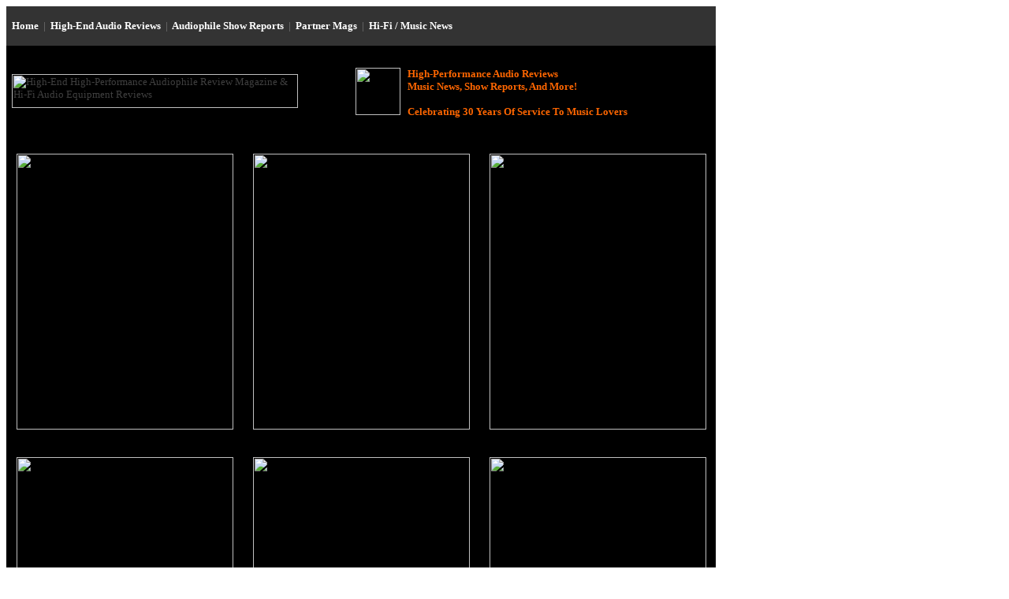

--- FILE ---
content_type: text/html
request_url: https://enjoythemusic.com/frankfurt2001/thursday/
body_size: 6229
content:
<html>

<head>

<meta http-equiv="Content-Language" content="en-us">
<meta name="Author" content="Steven R. Rochlin">
<meta name="description" content="Enjoy the Music.com is the leading authority in high-end audiophile music and audio equipment. From the AutoPC to tubes, turntables, music and audio Hi-Fi reviews... the web's leading music magazine.">
<meta name="keywords" content="CES, Consumer Electronic Show, The Home Entertainment SHow, T.H.E. Show, Audiophile Music and Equipment Review Magazine, High-end, Hi-Fi News & Record Review, Hasselblad, Free Stuff, Enjoy the Music.com, Steven Rochlin, Recommended Recordings, Tweaks, Electronics, Alignment Protractor, Schematics, Lyrics, Audio, MES, CES, HiFi, High Fidelity, Do It Yourself, tubes, Tubes, Valves, Speakers, CD Players, SACD, DVD-Audio DVD, News, and Letters. We have writers such as Dick Olsher (was Stereophile), Gene Pitts (The Audiophile Voice editor/owner), Bruce Kinch (Primyl Viny), Lynn Olson (Positive Feedback and Valve & Tube News), Rob Selina, Oswaldo Martinez... Audiophiles, tube and vlave lovers Triode Guild home. Audiophile and music, vinyl and record lovers paradise.">
<title>High-End 2001 Show, Frankfurt German</title>
<script language="javascript">
<!--
if (window.location != top.location) {
top.location.href=window.location
}
//-->
</script>

<style TYPE="text/css">
<!--
a:hover{color:#ff0000;} -->
</style>


<style>
  A {
    text-decoration: none;
  }
</style>

<meta name="Microsoft Theme" content="etm-mobile 000, default">
<meta name="Microsoft Border" content="tlrb, default">
</head>

<body bgcolor="#FFFFFF" text="#3F3F3F" link="#0000FF" vlink="#800080" alink="#0000FF"><!--msnavigation--><table border="0" cellpadding="0" cellspacing="0" width="100%"><tr><td><!--mstheme--><font face="Verdana">


<div align="left">
  <!--mstheme--></font><table border="0" width="900" bgcolor="#2D2D2D" cellspacing="0" height="50">
    <tr>
      <td align="left" valign="middle" colspan="2" bgcolor="#333333" height="50"><!--mstheme--><font face="Verdana"><font size="2"><b><font color="#ffffff">&nbsp;
        </font><a href="https://www.enjoythemusic.com" target="_top"><font color="#FFFFFF">Home</font></a>&nbsp;
        <font size="2" color="#666666">|&nbsp; </font><a href="../../magazine/" target="_top"><font color="#FFFFFF">High-End
        Audio Reviews</font></a><font color="#FF6600">&nbsp; </font><font size="2" color="#666666">|
        </font><font color="#FF6600">&nbsp;</font><a href="../../showreports/" target="_top"><font color="#FFFFFF">Audiophile
        Show Reports</font></a>&nbsp; <font size="2" color="#666666">| </font>&nbsp;<a href="../../partneredmagazines.htm" target="_top"><font color="#FFFFFF">Partner
        Mags</font></a><font color="#FF6600">&nbsp; </font><font size="2" color="#666666">|&nbsp;</font><font color="#FF6600">
        </font><a href="../../news/" target="_top"><font color="#FFFFFF">Hi-Fi /
        Music
        News</font></a></b></font><!--mstheme--></font></td>
    </tr>
    <tr>
    <td width="431" bgcolor="#000000" valign="middle" align="left" height="120"><!--mstheme--><font face="Verdana">
      <p>
      <font size="2">
      &nbsp;
      <img border="0" src="../../index/enjoythemusic_top_logo.jpg" alt="High-End High-Performance Audiophile Review Magazine & Hi-Fi Audio Equipment Reviews" width="363" height="43"></font> 
      </p>
    <!--mstheme--></font></td>
    <td width="445" bgcolor="#000000" valign="middle" align="left" height="120"><!--mstheme--><font face="Verdana"><p align="left">        
      <font size="2">
      <img border="0" src="../../images/Anniversary_Logo.jpg" align="left" width="57" height="60">&nbsp;
      <b><font color="#FF6600">High-Performance Audio Reviews<br>
      &nbsp; Music News, Show Reports, And More!</font></b></font><p align="left">        
      <font color="#FF6600" size="2"><b>&nbsp; Celebrating 30 Years Of Service To Music Lovers</b></font><!--mstheme--></font></td>
    </tr>
  </table><!--mstheme--><font face="Verdana">
</div>
<div align="left">
  <!--mstheme--></font><table border="0" width="900" cellspacing="0" cellpadding="4" bgcolor="#000000" height="385">
  <tr>
    <td align="center" bgcolor="#000000" height="385"><!--mstheme--><font face="Verdana"><p align="center">
<a href="https://www.genesisloudspeakers.com" target="_blank"><img border="0" src="../../advertising/350/Genesis_Advanced_Technologies.jpg" width="275" height="350"></a>


    <!--mstheme--></font></td>
    <td align="center" bgcolor="#000000" height="385"><!--mstheme--><font face="Verdana"><p align="center">
<a href="https://www.schiit.com/15th" target="_blank"><img border="0" src="../../advertising/350/Schiit.jpg" width="275" height="350"></a>


      </p>
    <!--mstheme--></font></td>
    <td align="center" bgcolor="#000000" height="385"><!--mstheme--><font face="Verdana"><p align="center">
<a href="https://agdproduction.com" target="_blank"><img border="0" src="../../advertising/350/AGD.jpg" width="275" height="350"></a>


      </p>
    <!--mstheme--></font></td>
  </tr>
  <tr>
    <td align="center" bgcolor="#000000" height="385"><!--mstheme--><font face="Verdana"><p align="center">
<a href="http://www.rogueaudio.com" target="_blank"><img border="0" src="../../advertising/350/Rogue_Audio.jpg" width="275" height="350"></a>


      </p>
    <!--mstheme--></font></td>
    <td align="center" bgcolor="#000000" height="385"><!--mstheme--><font face="Verdana">
      <p align="center">
<a href="https://www.mcaudiotech.com" target="_blank"><img border="0" src="../../advertising/350/MC_Audiotech.jpg" width="275" height="350"></a>


      </p>
    <!--mstheme--></font></td>
    <td align="center" bgcolor="#000000" height="385"><!--mstheme--><font face="Verdana">
      <p align="center">
<a href="https://www.vitusaudio.com" target="_blank"><img border="0" src="../../advertising/350/Vitus_Audio.jpg" width="275" height="350"></a>


      </p>
    <!--mstheme--></font></td>
  </tr>
</table><!--mstheme--><font face="Verdana">
</div>

<!--mstheme--></font></td></tr><!--msnavigation--></table><!--msnavigation--><table border="0" cellpadding="0" cellspacing="0" width="100%"><tr><td valign="top" width="1%"><!--mstheme--><font face="Verdana">


<div align="left">
  <!--mstheme--></font><table border="0" width="90" bgcolor="#FFFFFF">
  <tr>
    <td><!--mstheme--><font face="Verdana">&nbsp;
      <p><img border="0" src="../../images/enjoythemusic_vertical.gif" width="71" height="625"></p>
      <p>&nbsp;</p>
    <!--mstheme--></font></td>
  </tr>
  </table><!--mstheme--><font face="Verdana">
</div>


<!--mstheme--></font></td><td valign="top" width="24"></td><!--msnavigation--><td valign="top"><!--mstheme--><font face="Verdana">

<blockquote>

<p align="left"><b><font size="3" color="#FF6600">High-End 2001</font></b></p>

<p align="left"><b><font size="3" color="#FF6600"><img border="0" src="../logo.jpg" width="149" height="200"></font></b></p>

  <p align="left"><b><font size="3" color="#FF6600"><img border="0" src="../../bar.gif" width="560" height="30"></font></b></p>
  <p align="left"><b><font size="3" color="#FF6600">Thursday</font></b></p>
  <p align="left"><font size="2"><img border="0" src="patek.jpg" width="255" height="300"></font></p>
  <p align="left"><font size="2">&nbsp; Before boarding the first leg of my plane, i couldn't help but
  see this lovely sign at the Manchester Airport.</font></p>
  <p align="left">&nbsp;</p>
  <p align="left"><font size="2"><img border="0" src="ferrarif355.jpg" width="300" height="131"></font></p>
  <p align="left"><font size="2"><img border="0" src="ferraritestarossa.jpg" width="300" height="132"></font></p>
  <p align="left"><font size="2">One arriving at the show, there were two other wonderful
  sights. Like at last year's show, no Porsche's to be found, yet lovely Italian
  sports cars were in no shortage on the autobahn. Fun fun fun on the autobahn!</font></p>
  <p align="left">&nbsp;</p>
  <p align="left"><font size="2"><img border="0" src="enterance1.jpg" width="400" height="274"></font></p>
  <p align="left">
  <font size="2">
  In the front entrance is the 	Nightingale ADM-3- (lower right), Pear Eliptica loudspeaker (center) and VYGER turntable (lower left) and Pearl Colosseum monitor loudspeakers (top left).</font></p>
  <p align="left">&nbsp;</p>
  <p align="left">&nbsp;</p>
  <p align="left"><font size="2"><img border="0" src="nightingaleadm3.jpg" width="250" height="172"></font></p>
  <p align="left">
  <font size="2">
  Italian made Nightingale ADM-30 "Class A" tube integrated amplifier offers five inputs and tape monitor. Eight Russian made 6L6WGC tubes for output duty while 6922 and other small signal tubes for pre-amplification. This is a completely monoblock unit on one chassis (notice two power transformers on the rear of
  unit).</font></p>
  <p align="left">&nbsp;</p>
  <p align="left"><font size="2"><img border="0" src="vyger.jpg" width="250" height="183"><br>
  VYGER Atlantis turntable.</font></p>
  <p align="left">&nbsp;</p>
  <p align="left"><font size="2"><img border="0" src="bwnautilus.jpg" width="300" height="242"></font></p>
  <p align="left"><font size="2">In the lobby once you walk in are the B&amp;W Nautilus loudspeakers
  (45,000 DM).</font></p>
  <p align="left">&nbsp;</p>
  <p align="left"><font size="2"><img border="0" src="bw804cutout.jpg" width="148" height="400"></font></p>
  <p align="left">
  <font size="2">
  In front of the B&amp;W room is a unique Nautilus 804 (7,000 DM/pr). Notice
  how the side of the loudspeaker is cut out to view the inner working of the
  unit.</font></p>
  <p align="left">&nbsp;</p>
  <p align="left"><font size="2"><img border="0" src="classe.jpg" width="400" height="224"></font></p>
  <p align="left">
  <font size="2">
  A large display of Classe equipment graces the B&amp;W room.</font></p>
  <p align="left">&nbsp;</p>
  <p align="left"><font size="2"><img border="0" src="rotel.jpg" width="300" height="200"><br>
  Also in the B&amp;W room are racks of Rotel gear.</font></p>
  <p align="left">&nbsp;</p>
  <p align="left"><font size="2"><img border="0" src="clearaudio1.jpg" width="300" height="136"><br>
  Turntables...</font></p>
  <p align="left"><font size="2"><img border="0" src="clearaudio2.jpg" width="300" height="93"><br>
  Turntables...</font></p>
  <p align="left"><font size="2"><img border="0" src="clearaudio3.jpg" width="300" height="91"><br>
  And more turntables....</font></p>
  <p align="left"><font size="2">Directly up one floor from the front lobby is the Clearaudio room.
  As seen here, outside the room are many turntables.</font></p>
  <p align="left">&nbsp;</p>
  <p align="left"><font size="2"><img border="0" src="wilsonsophia1.jpg" width="307" height="400"></font></p>
  <p align="left">
  <font size="2">
  World premiere making its debut is the Wilson Audio Sophia ($11,700 USD) that employs Focal inverted tweeter and midrange driver is from the surround loudspeaker line. The woofer is an aluminum 10" driver as opposed to dual 8"as offered ion the Puppy. 89dB/w/m/ and the impedance does not drop below 3.8 ohms, the median impedance is 6 ohms. Size wise, it is approximately 1"smaller in all dimensions than the Watt/Puppy. Available in many select Wilson finishes.  Seem to the right of the new Sophia is Wilson's Watchdog self-powered subwoofer
  ($9,950 USD). The woofer driver is a 3" long throw outside surround and two inner spiders to secure linear motion. The amplifier is 350 watts and an included variable electronic crossover.</font></p>
  <p align="left">
  &nbsp;</p>
  <p align="left"><font size="2"><img border="0" src="dcs.jpg" width="300" height="225"></font></p>
  <p align="left">
  <font size="2">
  dCS Elgar Plus (29,000 DM) provides PCM compact disc support and also digital 192kHz... or DSD input. Yes, you read that correct
  folks. It also has a DSD digital input (looks like a USB though handles 200 Mbs signal). The lower unit is the dCS Purcell (15,000DM) and it can be fed CD and
  upsamples to 192kHz/24-bit... or to DSD. So you can basically upsample CDs to DSD folks.  Remember, you read about it here first.</font></p>
  <p align="left">&nbsp;</p>
  <p align="left"><font size="2"><img border="0" src="quadral.jpg" width="400" height="215"></font></p>
  <p align="left">
  <font size="2">
  In the quadral room are their Titan loudspeakers and Audio Net electronics. The Titan is a three-way design employing one RiCom tweeter, two 170mm quadral Altima drivers and two 260mm quadral Altima woofers. Frequency response is claimed as 16Hz to 60,000Hz.</font></p>
  <p align="left">&nbsp;</p>
  <p align="left"><font size="2"><img border="0" src="audiophileroom.jpg" width="501" height="300"></font></p>
  <p align="left">
  <font size="2">
  In the Audio Phile magazine room they had a pair of B&amp;W loudspeakers...</font></p>
  <p align="left">&nbsp;</p>
  <p align="left"><font size="2"><img border="0" src="accuphase.jpg" width="148" height="300"><br>
  ...with Accuphase front end.</font></p>
  <p align="left">&nbsp;</p>
  <p align="left"><font size="2"><img border="0" src="meridian.jpg" width="127" height="300"></font></p>
  <p align="left">
  <font size="2">
  In the Meridian room they had a seven channel digital sound system. Of course it plays DVD-Audio six-channel DSP 8000
  (100,000 DM) in Ferrari Modena yellow.  They also had the new version (pre-production) version of the 861 processor (about $20,000 USD) and has the capability of eight channels of full 96kHz/24-bit sound while eventually it will handle more channels.</font></p>
  <p align="left">&nbsp;</p>
  <p align="left"><font size="2"><img border="0" src="vinyl1.jpg" width="356" height="250"></font></p>
  <p align="left">
  <font size="2">
  What can i say... vinyl, vinyl, vinyl. Here in Germany analog and vinyl are so
  hot they make DVD-Audio and SACD seem like a moot point. In fact there seems
  to be very little discussion of the new digital formats.</font></p>
  <p align="left">&nbsp;</p>
  <p align="left"><font size="2"><img border="0" src="sirusstand.jpg" width="163" height="200"></font></p>
  <p align="left">
  <font size="2">
  Sirus specializes in stands. Seen here is their E 607 S (4,500 DM) and comes in various colors. See their website at
  <a href="http://www.sirus-racks.de"> www.sirus-racks.de</a></font></p>
  <p align="left">&nbsp;</p>
  <p align="left"><font size="2"><img border="0" src="vinyl2.jpg" width="354" height="250"><br>
  More vinyl :-)</font></p>
  <p align="left">&nbsp;</p>
  <p align="left"><font size="2"><img border="0" src="gallo.jpg" width="161" height="200"></font></p>
  <p align="left">
 <font size="2">
 Of course what would a show be without seeing the good ol' Anthony Gallo's balls.</font></p>
  <p align="left">&nbsp;</p>
<p align="left"><a href="page2.htm"><font size="2"><b>---&gt;&nbsp; Next Page.</b></font></a></p>
  <p align="left">&nbsp;</p>
</blockquote>
&nbsp;<!--mstheme--></font><!--msnavigation--></td><td valign="top" width="24"></td><td valign="top" width="1%"><!--mstheme--><font face="Verdana">



<div align="left">
  <!--mstheme--></font><table border="0" cellpadding="4" width="100%" cellspacing="0" align="left">
    <tr>
        <td><!--mstheme--><font face="Verdana">
        <div align="left">
          <!--mstheme--></font><table border="0" cellpadding="0" cellspacing="0" width="285" align="left" bgcolor="#000000" height="100%">
            <tr>
              <td align="right"><!--mstheme--><font face="Verdana">

        <p align="center">&nbsp;

        </p>

                <p align="center">&nbsp;

        </p>

                <p align="center"><a href="https://www.svsound.com/collections/3000-series" target="_blank"><img border="0" src="../../advertising/350/Svsound.jpg" width="275" height="350"></a>

        </p>

                <p align="center">&nbsp;

        </p>

                <p align="center">&nbsp;

        </p>

                <p align="center">&nbsp;

        </p>

                <p align="center">&nbsp;

        </p>

                <p align="center"><a href="http://www.wbt.de" target="_blank"><img border="0" src="../../advertising/350/WBT.jpg" width="275" height="350"></a>


        </p>

                <p align="center">&nbsp;</p>

                <p align="center">&nbsp;</p>

                <p align="center">&nbsp;</p>

                <p align="center">&nbsp;</p>

                <p align="center"><a href="https://www.nordost.com/mk/etm/leif.php" target="_blank"><img border="0" src="../../advertising/350/Nordost.jpg" width="275" height="350"></a>

                </p>

                <p align="center">&nbsp;</p>

                <p align="center">&nbsp;</p>

                <p align="center">&nbsp;</p>

                <p align="center">&nbsp;</p>

                <p align="center"><a href="http://www.gryphon-audio.dk" target="_blank"><img border="0" src="../../advertising/350/Gryphon_Audio.jpg" width="275" height="350"></a>

        </p>

                <p align="center">&nbsp;

        </p>

                <p align="center">&nbsp;

        </p>

                <p align="center">&nbsp;

        </p>

                <p align="center">&nbsp;

        </p>

                <p align="center"><a href="https://axios.kimber.com/headphone-cables/" target="_blank"><img border="0" src="../../advertising/350/Kimber_Kable.jpg" width="275" height="350"></a>


        </p>

                <p align="center">&nbsp;


        </p>

                <p align="center">&nbsp;


        </p>

                <p align="center">&nbsp;


        </p>

                <p align="center">&nbsp;


        </p>

                <p align="center"><a href="https://gershmanacoustics.com" target="_blank"><img border="0" src="../../advertising/350/Gershman_Acoustics.jpg" width="275" height="350"></a>


        </p>

                <p align="center">&nbsp;


        </p>

                <p align="center">&nbsp;


        </p>

                <p align="center">&nbsp;


        </p>

                <p align="center">&nbsp;


        </p>

                <p align="center"><a href="https://abyss-headphones.com" target="_blank"><img border="0" src="../../advertising/350/Abyss.jpg" width="275" height="350"></a>

        </p>

                <p align="center">&nbsp;

        </p>

                <p align="center">&nbsp;

        </p>

                <p align="center">&nbsp;

        </p>

                <p align="center">&nbsp;

        </p>

                <p align="center"><a href="https://www.pureaudioproject.com" target="_blank"><img border="0" src="../../advertising/350/PureAudioProject.jpg" width="275" height="350"></a>


        </p>

                <p align="center">&nbsp;

        </p>

                <p align="center">&nbsp;

        </p>

                <p align="center">&nbsp;

        </p>

                <p align="center">&nbsp;

        </p>

                <p align="center"><a href="https://kalista-audio.com" target="_blank"><img border="0" src="../../advertising/350/Kalista.jpg" width="275" height="350"></a>

        </p>

                <p align="center">&nbsp;

        </p>

                <p align="center">&nbsp;

        </p>

                <p align="center">&nbsp;

        </p>

                <p align="center">&nbsp;

        </p>

                <p align="center"><a href="http://www.passlabs.com/" target="_blank"><img border="0" src="../../advertising/350/Pass_Labs.jpg" width="275" height="350"></a>

        </p>

                <p align="center">&nbsp;

        </p>

                <p align="center">&nbsp;

        </p>

                <p align="center">&nbsp;

        </p>

                <p align="center">&nbsp;

        </p>

                <p align="center"><a target="_blank" href="https://silversmithaudio.com/?utm_source=ETM&amp;utm_medium=banner&amp;utm_campaign=May21"><img border="0" src="../../advertising/350/Silversmith_Fidelium.jpg" width="275" height="350"></a>

        </p>

                <p align="center">&nbsp;

        </p>

                <p align="center">&nbsp;

        </p>

                <p align="center">&nbsp;</p>

                <p align="center">&nbsp;

        </p>

                <p align="center"><a href="http://www.vac-amps.com" target="_blank"><font size="2"><img border="0" src="../../advertising/350/VAC.jpg" width="275" height="350"></font></a>

        </p>

                <p align="center">&nbsp;

        </p>

                <p align="center">&nbsp;

        </p>

        <p>

&nbsp;

        </p>

              <!--mstheme--></font></td>
            </tr>
          </table><!--mstheme--><font face="Verdana">
        </div>
    </tr>
  </table><!--mstheme--><font face="Verdana">
</div>



<p>&nbsp;</p>

<!--mstheme--></font></td></tr><!--msnavigation--></table><!--msnavigation--><table border="0" cellpadding="0" cellspacing="0" width="100%"><tr><td><!--mstheme--><font face="Verdana"><p align="center"><font size="2"> <b><script type="text/javascript" src="http://w.sharethis.com/button/sharethis.js#publisher=cd311e66-54fc-4a5a-b58d-10b5cbeb5c63&type=website&headerbg=%23FF6600&headerTitle=Enjoy%20the%20Music.com"></script>&nbsp;&nbsp;&nbsp;&nbsp;&nbsp;</b></font><!--mstheme--></font><table border="0" width="880">

    <tr>
      <td width="277" valign="top" height="375"><!--mstheme--><font face="Verdana"><font size="2"><b><br>

        <font color="#FF6600">Premium Audio
        Review Magazine<br>
        </font>

        </b><a href="../../magazine/">High-End Audiophile
        Equipment Reviews</a>

        </font>

        <p>&nbsp;</p>

      <p><font size="2"><b><font color="#FF6600">Equipment
      Review Archives<br>
      </font></b> <a href="../../magazine/archives/equipment/analog.htm">Turntables,
      Cartridges, Etc<br>
      </a><a href="../../magazine/archives/equipment/digital.htm">Digital Source<br>
      </a>

      <a href="../../diy/">Do It Yourself (DIY)<br>
      </a>

 <a href="../../magazine/archives/equipment/preamplifier.htm">Preamplifiers<br>
      </a><a href="../../magazine/archives/equipment/amplifier.htm">Amplifiers</a>

 <a href="../../magazine/archives/equipment/digital.htm"><br>
      </a><a href="../../magazine/archives/equipment/cables.htm">Cables, Wires, Etc<br>
      </a><a href="../../magazine/archives/equipment/loudspeakers.htm">Loudspeakers/
      Monitors</a><a href="../../magazine/"><b><br>
      </b></a><a href="../../magazine/archives/equipment/other.htm">Headphones,
      IEMs, Tweaks, Etc<br>
      </a><font color="#FF6600"><a href="../../superioraudio/">Superior Audio Gear Reviews</a></font>

      </font>

      </p>

      <!--mstheme--></font></td>
      <td width="310" valign="top" height="375"><!--mstheme--><font face="Verdana"><p><font size="2"><br>

        <b><font color="#FF6600" size="2"> Show Reports<br>
        </font></b><a href="../../Capital_Audiofest_2025/">
        Capital Audiofest 2025<br>
        </a><a href="../../Toronto_Audiofest_2025/">
              Toronto Audiofest 2025<br>
        </a><a href="../../HIGH_END_2025/">HIGH END Munich 2025<br>
        </a><a href="../../Lone_Star_Audio_Fest_2025/">Lone Star Audio Fest 2025<br>
        </a><a href="../../AXPONA_2025/">AXPONA 2025 Show Report<br>
        </a><a href="../../Montreal_Audiofest_2025/">Montreal
        Audiofest 2025 Show<br>
        </a><a href="../../Southwest_Audio_Fest_2025/">Southwest Audio Fest
        2025<br>
        </a><a href="../../Florida_International_Audio_Expo_2025/">Florida
        Intl. Audio Expo 2025<br>
        </a><a href="../../UK_Audio_Show_2024/">
              UK Audio Show 2024<br>
        </a><a href="../../Pacific_Audio_Fest_2024/">
              Pacific Audio Fest 2024
        </a><a href="../../Montreal_Audiofest_2024/"><br>
        </a><a href="../../showreports/">...More Show Reports</a></font>  
        </p>
        <p>&nbsp;

        </p>

        <p><font size="2"><b><font color="#FF6600">Videos<br>
        </font></b><a href="../../magazine/archives/video.htm">Our
        Featured Videos</a>

        </font>

        </p>

      <!--mstheme--></font></td>
      <td width="253" valign="top" height="375"><!--mstheme--><font face="Verdana">
        <p><font size="2"><b><br>
        <font color="#FF6600">
        Industry &amp; Music News</font>
        </b><a href="../../news/"><br>
        High-End Audio &amp; Music News</a></font></p>
        <p>&nbsp;</p>
        <p>
        <font size="2">
        <b><font color="#FF6600">Partner Print Magazines<br>
        </font>
        </b>

        <a href="../../audioXpress/">audioXpress<br>
        </a><a href="../../hifi_plus/">
        hi-fi+ Magazine</a> <a href="../../tav/"><br>
        </a>  

 <a href="../../magazine/sound_practices/">Sound Practices<br>
        </a><a href="../../magazine/valve/">VALVE Magazine</a>

        </font>  
        <p>&nbsp;  
        <p><font size="2"><b><font color="#FF6600">For The Press &amp;
        Industry<br>
        </font></b> <a href="../../about.htm">About Us</a> <a href="../../advertising/" target="_top"><br>
        </a> <a href="../../pressreleases/">Press Releases
        <br>
        </a><a href="../../press/">Official Site Graphics
        </a></font></p>

      <!--mstheme--></font></td>
    </tr>
  </table><!--mstheme--><font face="Verdana"><!--mstheme--></font><table border="0" width="100%" bgcolor="#2D2D2D">
  <tr>
    <td width="100%" bgcolor="#000000"><!--mstheme--><font face="Verdana"><p align="center">&nbsp;

</p>

      <p align="center"><font size="2"><a href="https://x.com/enjoythemusic"><img border="0" src="../../index/X_33_black.gif" width="34" height="33"></a>&nbsp;
      <a href="https://www.instagram.com/enjoythemusic/"><img border="0" src="../../index/Instagram_33_black.gif" width="36" height="33"></a>&nbsp;
      <a href="https://www.facebook.com/EnjoyTheMusiccom"><img border="0" src="../../index/Facebook_33_black.gif" width="34" height="33"></a></font>

</p>

      <p align="center">&nbsp;

</p>

      <p align="center"><font size="2"><b><a href="https://www.enjoythemusic.com" target="_top"><font size="2" color="#FF6600">Home</font></a>&nbsp;&nbsp;|<font color="#FF6600">&nbsp;
      </font><a href="../../magazine/" target="_top"><font size="2" color="#FF6600">High-End Audio Reviews</font></a>&nbsp;&nbsp;|&nbsp;
      <a href="../../showreports/" target="_top"><font color="#FF6600">Audiophile Show
      Reports</font></a><font color="#FF6600">&nbsp; </font>|&nbsp; <font color="#FF6600"><a href="../../news/" target="_top"><font size="2" color="#FF6600">Hi-Fi
      / Music News</font></a>&nbsp; </font>|&nbsp; <font color="#FF6600"><a href="../../about.htm" target="_top"><font size="2" color="#FF6600">About
Us</font></a></font>&nbsp;&nbsp;|<font color="#FF6600">&nbsp; <a href="mailto:info@enjoythemusic.com?subject=Enjoy the Music.com Inquiry"><font color="#FF6600">Contact
Us</font></a></font></b></font>

</p>

<p align="center">
&nbsp;</p>

<p align="center">
&nbsp;</p>

<p align="center">
<font color="#FFFFFF" size="2"> All contents copyright</font><font color="#FFFFFF" size="3"><sup>�</sup></font><font color="#FFFFFF" size="2"><sup>&nbsp;
</sup>1995 - 2025&nbsp; <i>Enjoy the Music.com</i></font><font color="#FFFFFF" size="3"><sup>�</sup></font><font color="#FFFFFF" size="2"><br>
May not be copied or reproduced without permission.&nbsp; All rights reserved.</font></p>

<p align="center">
&nbsp;</p>

    <!--mstheme--></font></td>
  </tr>
</table><!--mstheme--><font face="Verdana"><!--mstheme--></font></td></tr><!--msnavigation--></table></body>
</html>
